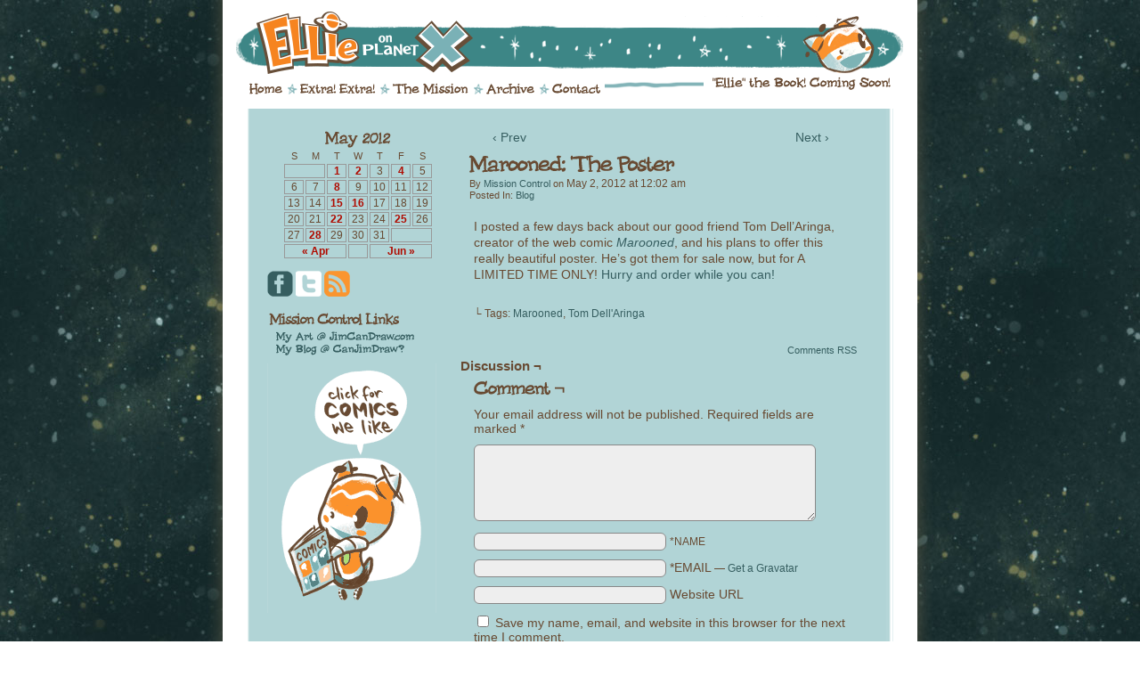

--- FILE ---
content_type: text/html; charset=UTF-8
request_url: http://ellieonplanetx.com/2012/05/02/blog/marooned-the-poster/
body_size: 6059
content:
<!DOCTYPE html>
<html xmlns="http://www.w3.org/1999/xhtml" lang="en-US"> 
<head>
	<meta http-equiv="Content-Type" content="text/html; charset=UTF-8" />
	<link rel="stylesheet" href="http://ellieonplanetx.com/wp-content/themes/comicpress-ellie/style.css" type="text/css" media="screen" />
	<link rel="pingback" href="http://ellieonplanetx.com/xmlrpc.php" />
	<meta name="ComicPress" content="4.4" />
<title>Marooned: The Poster &#8211; Ellie on Planet X</title>
<link rel='dns-prefetch' href='//s.w.org' />
<link rel="alternate" type="application/rss+xml" title="Ellie on Planet X &raquo; Feed" href="http://ellieonplanetx.com/feed/" />
<link rel="alternate" type="application/rss+xml" title="Ellie on Planet X &raquo; Comments Feed" href="http://ellieonplanetx.com/comments/feed/" />
<link rel="alternate" type="application/rss+xml" title="Ellie on Planet X &raquo; Marooned: The Poster Comments Feed" href="http://ellieonplanetx.com/2012/05/02/blog/marooned-the-poster/feed/" />
		<script type="text/javascript">
			window._wpemojiSettings = {"baseUrl":"https:\/\/s.w.org\/images\/core\/emoji\/13.0.1\/72x72\/","ext":".png","svgUrl":"https:\/\/s.w.org\/images\/core\/emoji\/13.0.1\/svg\/","svgExt":".svg","source":{"concatemoji":"http:\/\/ellieonplanetx.com\/wp-includes\/js\/wp-emoji-release.min.js?ver=5.6.16"}};
			!function(e,a,t){var n,r,o,i=a.createElement("canvas"),p=i.getContext&&i.getContext("2d");function s(e,t){var a=String.fromCharCode;p.clearRect(0,0,i.width,i.height),p.fillText(a.apply(this,e),0,0);e=i.toDataURL();return p.clearRect(0,0,i.width,i.height),p.fillText(a.apply(this,t),0,0),e===i.toDataURL()}function c(e){var t=a.createElement("script");t.src=e,t.defer=t.type="text/javascript",a.getElementsByTagName("head")[0].appendChild(t)}for(o=Array("flag","emoji"),t.supports={everything:!0,everythingExceptFlag:!0},r=0;r<o.length;r++)t.supports[o[r]]=function(e){if(!p||!p.fillText)return!1;switch(p.textBaseline="top",p.font="600 32px Arial",e){case"flag":return s([127987,65039,8205,9895,65039],[127987,65039,8203,9895,65039])?!1:!s([55356,56826,55356,56819],[55356,56826,8203,55356,56819])&&!s([55356,57332,56128,56423,56128,56418,56128,56421,56128,56430,56128,56423,56128,56447],[55356,57332,8203,56128,56423,8203,56128,56418,8203,56128,56421,8203,56128,56430,8203,56128,56423,8203,56128,56447]);case"emoji":return!s([55357,56424,8205,55356,57212],[55357,56424,8203,55356,57212])}return!1}(o[r]),t.supports.everything=t.supports.everything&&t.supports[o[r]],"flag"!==o[r]&&(t.supports.everythingExceptFlag=t.supports.everythingExceptFlag&&t.supports[o[r]]);t.supports.everythingExceptFlag=t.supports.everythingExceptFlag&&!t.supports.flag,t.DOMReady=!1,t.readyCallback=function(){t.DOMReady=!0},t.supports.everything||(n=function(){t.readyCallback()},a.addEventListener?(a.addEventListener("DOMContentLoaded",n,!1),e.addEventListener("load",n,!1)):(e.attachEvent("onload",n),a.attachEvent("onreadystatechange",function(){"complete"===a.readyState&&t.readyCallback()})),(n=t.source||{}).concatemoji?c(n.concatemoji):n.wpemoji&&n.twemoji&&(c(n.twemoji),c(n.wpemoji)))}(window,document,window._wpemojiSettings);
		</script>
		<style type="text/css">
img.wp-smiley,
img.emoji {
	display: inline !important;
	border: none !important;
	box-shadow: none !important;
	height: 1em !important;
	width: 1em !important;
	margin: 0 .07em !important;
	vertical-align: -0.1em !important;
	background: none !important;
	padding: 0 !important;
}
</style>
	<link rel='stylesheet' id='wp-block-library-css'  href='http://ellieonplanetx.com/wp-includes/css/dist/block-library/style.min.css?ver=5.6.16' type='text/css' media='all' />
<link rel='stylesheet' id='comiceasel-style-css'  href='http://ellieonplanetx.com/wp-content/plugins/comic-easel/css/comiceasel.css?ver=5.6.16' type='text/css' media='all' />
<link rel='stylesheet' id='comiceasel-navstyle-css'  href='http://ellieonplanetx.com/wp-content/themes/comicpress-ellie/images/nav/ellie/navstyle.css?ver=5.6.16' type='text/css' media='all' />
<script type='text/javascript' src='http://ellieonplanetx.com/wp-includes/js/jquery/jquery.min.js?ver=3.5.1' id='jquery-core-js'></script>
<script type='text/javascript' src='http://ellieonplanetx.com/wp-includes/js/jquery/jquery-migrate.min.js?ver=3.3.2' id='jquery-migrate-js'></script>
<script type='text/javascript' src='http://ellieonplanetx.com/wp-content/themes/comicpress/js/ddsmoothmenu.js?ver=5.6.16' id='ddsmoothmenu_js-js'></script>
<script type='text/javascript' src='http://ellieonplanetx.com/wp-content/themes/comicpress/js/menubar.js?ver=5.6.16' id='menubar_js-js'></script>
<script type='text/javascript' src='http://ellieonplanetx.com/wp-content/plugins/google-analyticator/external-tracking.min.js?ver=6.5.4' id='ga-external-tracking-js'></script>
<link rel="https://api.w.org/" href="http://ellieonplanetx.com/wp-json/" /><link rel="alternate" type="application/json" href="http://ellieonplanetx.com/wp-json/wp/v2/posts/2671" /><link rel="EditURI" type="application/rsd+xml" title="RSD" href="http://ellieonplanetx.com/xmlrpc.php?rsd" />
<link rel="wlwmanifest" type="application/wlwmanifest+xml" href="http://ellieonplanetx.com/wp-includes/wlwmanifest.xml" /> 
<meta name="generator" content="WordPress 5.6.16" />
<link rel="canonical" href="http://ellieonplanetx.com/2012/05/02/blog/marooned-the-poster/" />
<link rel='shortlink' href='http://ellieonplanetx.com/?p=2671' />
<link rel="alternate" type="application/json+oembed" href="http://ellieonplanetx.com/wp-json/oembed/1.0/embed?url=http%3A%2F%2Fellieonplanetx.com%2F2012%2F05%2F02%2Fblog%2Fmarooned-the-poster%2F" />
<link rel="alternate" type="text/xml+oembed" href="http://ellieonplanetx.com/wp-json/oembed/1.0/embed?url=http%3A%2F%2Fellieonplanetx.com%2F2012%2F05%2F02%2Fblog%2Fmarooned-the-poster%2F&#038;format=xml" />
<script type='text/javascript' src='http://ellieonplanetx.com/wp-content/plugins/all-in-one-cufon/js/cufon/cufon-yui.js?ver=5.6.16' id='cufon-yui-js'></script>
		
		<script src="http://ellieonplanetx.com/wp-content/plugins/cufon-fonts/Dinoboy_Two_Serif_400.font.js" type="text/javascript"></script>        
<script type='text/javascript'>Cufon('#menubar-wrapper a', { fontFamily: 'Dinoboy Two Serif' });
Cufon('#content h2', { fontFamily: 'Dinoboy Two Serif' });
Cufon('#content h3', { fontFamily: 'Dinoboy Two Serif' });
Cufon('#footer', { fontFamily: 'Dinoboy Two Serif'  });
Cufon('#sidebar-menubar .textwidget', { fontFamily: 'Dinoboy Two Serif' });
Cufon('.widget h2', { fontFamily: 'Dinoboy Two Serif' });
Cufon('.widget li', { fontFamily: 'Dinoboy Two Serif' });
Cufon('#wp-calendar caption', { fontFamily: 'Dinoboy Two Serif' });
Cufon('#sidebar-undercomic', { fontFamily: 'Dinoboy Two Serif'});</script><link rel="shortcut icon" href="http://ellieonplanetx.com/favicon.ico" type="image/x-icon" /><!-- Favi -->
<!-- WP-SWFObject 2.4 by unijimpe -->
<script src="http://ellieonplanetx.com/wp-content/plugins/wp-swfobject/2.0/swfobject.js" type="text/javascript"></script>
<meta name="Comic-Easel" content="1.15" />
<meta name="Referrer" content="" />
<!--Customizer CSS-->
<style type="text/css">
	#page { width: 780px; max-width: 780px; }
	#add-width { width: 10px; }
	#content-column { width: 362px; max-width: 100%; }
	#sidebar-right { width: 204px; }
	#sidebar-left { width: 204px; }
	a:visited { color: #2c4d4f!important; }
	a:visited { color: #2c4d4f!important; }
	.comic-nav a:link, .comic-nav a:visited { color: #FFFFFF!important; }
	.comic-nav a:hover { color: #F00!important; }
</style>
<!--/Customizer CSS-->
      <!-- Google Analytics Tracking by Google Analyticator 6.5.4: http://www.videousermanuals.com/google-analyticator/ -->
<script type="text/javascript">
    var analyticsFileTypes = [''];
    var analyticsSnippet = 'enabled';
    var analyticsEventTracking = 'enabled';
</script>
<script type="text/javascript">
	var _gaq = _gaq || [];
  
	_gaq.push(['_setAccount', 'UA-19957972-1']);
    _gaq.push(['_addDevId', 'i9k95']); // Google Analyticator App ID with Google
	_gaq.push(['_trackPageview']);

	(function() {
		var ga = document.createElement('script'); ga.type = 'text/javascript'; ga.async = true;
		                ga.src = ('https:' == document.location.protocol ? 'https://ssl' : 'http://www') + '.google-analytics.com/ga.js';
		                var s = document.getElementsByTagName('script')[0]; s.parentNode.insertBefore(ga, s);
	})();
</script>
</head>

<body class="post-template-default single single-post postid-2671 single-format-standard user-guest chrome single-category-blog single-author-admin am night sat layout-3c scheme-none">
<div id="page-wrap">
	<div id="page">
		<header id="header">
			<div class="header-info">
				<h1><a href="http://ellieonplanetx.com">Ellie on Planet X</a></h1>
				<div class="description">Comics!</div>
			</div>
						<div class="clear"></div>
		</header>

		<div id="menubar-wrapper">
			<div class="menu-container">
								<div class="menu"><ul id="menu-main-menu-2" class="menu"><li id="menu-item-3979" class="menu-item menu-item-type-custom menu-item-object-custom menu-item-home menu-item-3979"><a href="http://ellieonplanetx.com/">Home</a></li>
<li id="menu-item-3980" class="menu-item menu-item-type-post_type menu-item-object-page menu-item-3980"><a href="http://ellieonplanetx.com/extra-extra/">Extra! Extra!</a></li>
<li id="menu-item-3981" class="menu-item menu-item-type-post_type menu-item-object-page menu-item-3981"><a href="http://ellieonplanetx.com/the-mission/">The Mission</a></li>
<li id="menu-item-3982" class="menu-item menu-item-type-post_type menu-item-object-page menu-item-3982"><a href="http://ellieonplanetx.com/archive/">Archive</a></li>
<li id="menu-item-3983" class="menu-item menu-item-type-custom menu-item-object-custom menu-item-3983"><a href="mailto:jim@jimcandraw.com">Contact</a></li>
</ul></div>				<div class="menunav">
																			</div>
				<div class="clear"></div>
			</div>
			<div class="clear"></div>
		</div>
			<div id="sidebar-menubar" class="sidebar">
			<div id="text-3" class="widget widget_text">
<div class="widget-content">
			<div class="textwidget"><div class="updates">"Ellie" the Book! Coming Soon!</div></div>
		</div>
<div class="clear"></div>
</div>
			<div class="clear"></div>
		</div>
	<div id="content-wrapper">
	
			
	<div id="subcontent-wrapper">
<div id="sidebar-left">
    <div class="sidebar">
    <div id="comicpress_calendar_widget-2" class="widget comicpress_calendar_widget">
<div class="widget-content">
			<div id="wp-calendar-head"></div>
			<div id="wp-calendar-wrap">
							<table id="wp-calendar" summary="Calendar">
	<caption>May 2012</caption>
	<thead>
	<tr>
		<th scope="col" title="Sunday">S</th>
		<th scope="col" title="Monday">M</th>
		<th scope="col" title="Tuesday">T</th>
		<th scope="col" title="Wednesday">W</th>
		<th scope="col" title="Thursday">T</th>
		<th scope="col" title="Friday">F</th>
		<th scope="col" title="Saturday">S</th>
	</tr>
	</thead>

	<tfoot>
	<tr>
		<td colspan="3" id="prev"><a href="http://ellieonplanetx.com/2012/04/" title="View posts for April 2012">&laquo; Apr</a></td>
		<td class="pad">&nbsp;</td>
		<td colspan="3" id="next"><a href="http://ellieonplanetx.com/2012/06/" title="View posts for June 2012">Jun &raquo;</a></td>
	</tr>
	</tfoot>

	<tbody>
	<tr>
		<td colspan="2" class="pad">&nbsp;</td><td><a href="http://ellieonplanetx.com/2012/05/01/" title="The Elongated Flitterbloon">1</a></td><td><a href="http://ellieonplanetx.com/2012/05/02/" title="Marooned: The Poster">2</a></td><td>3</td><td><a href="http://ellieonplanetx.com/2012/05/04/" title="Fan Art Friday">4</a></td><td>5</td>
	</tr>
	<tr>
		<td>6</td><td>7</td><td><a href="http://ellieonplanetx.com/2012/05/08/" title="Maurice Sendak, 1928-2012">8</a></td><td>9</td><td>10</td><td>11</td><td>12</td>
	</tr>
	<tr>
		<td>13</td><td>14</td><td><a href="http://ellieonplanetx.com/2012/05/15/" title="Salvatore, Transports of Love">15</a></td><td><a href="http://ellieonplanetx.com/2012/05/16/" title="Finally Saw The Avengers Last Night">16</a></td><td>17</td><td>18</td><td>19</td>
	</tr>
	<tr>
		<td>20</td><td>21</td><td><a href="http://ellieonplanetx.com/2012/05/22/" title="A L&#8217;il Peek">22</a></td><td>23</td><td>24</td><td><a href="http://ellieonplanetx.com/2012/05/25/" title="Looking At The World Through Jeff Colored Glasses">25</a></td><td>26</td>
	</tr>
	<tr>
		<td>27</td><td><a href="http://ellieonplanetx.com/2012/05/28/" title="Holiday Trip To The Zoo">28</a></td><td>29</td><td>30</td><td>31</td>
		<td class="pad" colspan="2">&nbsp;</td>
	</tr>
	</tbody>
	</table>			</div>
			<div id="wp-calendar-foot"></div>
		</div>
<div class="clear"></div>
</div>
<div id="text-7" class="widget widget_text">
<div class="widget-content">
			<div class="textwidget"><a href="https://www.facebook.com/ellieonplanetx"><img src="http://ellieonplanetx.com/wp-content/themes/comicpress-ellie/images/facebook.png"></a>
<a href="https://twitter.com/EllieOnPlanetX"><img src="http://ellieonplanetx.com/wp-content/themes/comicpress-ellie/images/twitter.png"></a>
<a href="http://ellieonplanetx.com/feed/rss/"><img src="http://ellieonplanetx.com/wp-content/themes/comicpress-ellie/images/rss.png"></a>
</div>
		</div>
<div class="clear"></div>
</div>
<div id="linkcat-2" class="widget widget_links">
<div class="widget-content">
<h2 class="widget-title">Mission Control Links</h2>

	<ul class='xoxo blogroll'>
<li><a href="http://jimcandraw.com/" rel="me" title="Galleries of art by me!">My Art @ JimCanDraw.com</a></li>
<li><a href="http://canjimdraw.blogspot.com/" rel="me" title="My blog!">My Blog @ CanJimDraw?</a></li>

	</ul>
</div>
<div class="clear"></div>
</div>

<div id="text-6" class="widget widget_text">
<div class="widget-content">
			<div class="textwidget"><a href="http://ellieonplanetx.com/comics-we-like/"><img src="http://ellieonplanetx.com/wp-content/themes/comicpress-ellie/images/ellie-reads.gif"></a>

</div>
		</div>
<div class="clear"></div>
</div>
    </div>
</div>
		<div id="content-column">
			<div id="content" class="narrowcolumn">		
							<div class="blognav">
				<span class="blognav-prev"><a href="http://ellieonplanetx.com/2012/05/01/blog/the-elongated-flitterbloon/" rel="prev">&lsaquo; Prev</a></span>				<span class="blognav-next"><a href="http://ellieonplanetx.com/2012/05/04/blog/fan-art-friday-2/" rel="next">Next &rsaquo;</a></span>				<div class="clear"></div>
			</div>
		<div class="clear"></div><article id="post-2671" class="post-2671 post type-post status-publish format-standard hentry category-blog tag-marooned tag-tom-dellaringa uentry postonpage-1 odd post-author-admin">
	<div class="post-content">
						<div class="post-info">
			<h2 class="post-title">Marooned: The Poster</h2>
			<div class="post-text">
				<span class="post-author">by <a href="http://ellieonplanetx.com/author/admin/" rel="author">Mission Control</a></span>
<span class="posted-on">on&nbsp;</span><span class="post-date">May 2, 2012</span>
<span class="posted-at">at&nbsp;</span><span class="post-time">12:02 am</span>
<div class="post-cat">Posted In: <a href="http://ellieonplanetx.com/category/blog/" rel="category tag">Blog</a></div>
			</div>
			<div class="clear"></div>
		</div>
		<div class="clear"></div>
		<div class="entry">
			<p>I posted a few days back about our good friend Tom Dell&#8217;Aringa, creator of the web comic <a href="http://www.maroonedcomic.com/"><em>Marooned</em></a>, and his plans to offer this really beautiful poster. He&#8217;s got them for sale now, but for A LIMITED TIME ONLY! <a href="http://www.maroonedcomic.com/order-the-poster/">Hurry and order while you can!</a></p>
<p><a href="http://www.maroonedcomic.com/order-the-poster/"><img loading="lazy" class="aligncenter" title="Marooned Poster" src="http://www.maroonedcomic.com/wp-content/uploads/posterfinal2.png" alt="" width="275" height="550" /></a></p>
			<div class="clear"></div>
		</div>
		<div class="post-extras">
			<div class="post-tags">&#9492; Tags:&nbsp;<a href="http://ellieonplanetx.com/tag/marooned/" rel="tag">Marooned</a>, <a href="http://ellieonplanetx.com/tag/tom-dellaringa/" rel="tag">Tom Dell'Aringa</a><br /></div>
			<div class="clear"></div>
		</div>
				<div class="clear"></div>
	</div>
	<div class="clear"></div>
</article>
<div id="comment-wrapper">
	<div class="commentsrsslink"><a href="http://ellieonplanetx.com/2012/05/02/blog/marooned-the-poster/feed/">Comments RSS</a></div>
	<h4 id="comments">Discussion &not;</h4>
<div class="comment-wrapper-respond">
		<div id="respond" class="comment-respond">
		<h3 id="reply-title" class="comment-reply-title">Comment &not; <small><a rel="nofollow" id="cancel-comment-reply-link" href="/2012/05/02/blog/marooned-the-poster/#respond" style="display:none;">Cancel reply</a></small></h3><form action="http://ellieonplanetx.com/wp-comments-post.php" method="post" id="commentform" class="comment-form"><p class="comment-notes"><span id="email-notes">Your email address will not be published.</span> Required fields are marked <span class="required">*</span></p><p class="comment-form-comment"><textarea id="comment" name="comment" class="comment-textarea"></textarea></p><p class="comment-form-author"><input id="author" name="author" type="text" value="" size="30" /> <label for="author"><small>*NAME</small></label></p>
<p class="comment-form-email"><input id="email" name="email" type="text" value="" size="30" /> <label for="email">*EMAIL<small> &mdash; <a href="https://gravatar.com">Get a Gravatar</a></small></label></p>
<p class="comment-form-url"><input id="url" name="url" type="text" value="" size="30" /> <label for="url">Website URL</label></p>
<p class="comment-form-cookies-consent"><input id="wp-comment-cookies-consent" name="wp-comment-cookies-consent" type="checkbox" value="yes" /> <label for="wp-comment-cookies-consent">Save my name, email, and website in this browser for the next time I comment.</label></p>
<p class="form-submit"><input name="submit" type="submit" id="submit" class="submit" value="Post Comment" /> <input type='hidden' name='comment_post_ID' value='2671' id='comment_post_ID' />
<input type='hidden' name='comment_parent' id='comment_parent' value='0' />
</p><p style="display: none;"><input type="hidden" id="akismet_comment_nonce" name="akismet_comment_nonce" value="5312f28dfb" /></p><p style="display: none;"><input type="hidden" id="ak_js" name="ak_js" value="75"/></p></form>	</div><!-- #respond -->
		</div>
</div>
								</div>
		</div>
<div id="sidebar-right">
    <div class="sidebar">
                <div class="sidebar-no-widgets">
            There are currently no widgets assigned to the right-sidebar, place some!            <br />
            <br />
            Once you add widgets to this sidebar, this default information will go away.            <br />
            <br />
            Widgets can be added by going to your dashboard (wp-admin) &#10132; Appearance &#10132; Widgets, drag a widget you want to see into one of the appropriate sidebars.            <br />
        </div>
            </div>
</div>		<div class="clear"></div>
	</div>
</div>
		<footer id="footer">
				<div id="footer-sidebar-wrapper">
				<div id="sidebar-footer" class="sidebar">
			<div id="text-11" class="widget widget_text">
<div class="widget-content">
			<div class="textwidget"><center>Copyright 2021 by <a href="http://www.jimcandraw.com">James Anderson</a>
Powered by <a href="http://wordpress.org">Wordpress</a> with <a href="http://comicpress.org">Comicpress</a>
Construction by <a href="http://digitalimpulse.nl">Digital Impulse</a></center></div>
		</div>
<div class="clear"></div>
</div>
			<div class="clear"></div>
		</div>
			</div>
		<div class="clear"></div>
		<div id="footer-menubar-wrapper">
						<div class="clear"></div>
		</div>
					</footer>	
		</div> <!-- // #page -->
</div> <!-- / #page-wrap -->
<script type='text/javascript' src='http://ellieonplanetx.com/wp-content/plugins/comic-easel/js/keynav.js' id='ceo_keynav-js'></script>
<script type='text/javascript' src='http://ellieonplanetx.com/wp-includes/js/comment-reply.min.js?ver=5.6.16' id='comment-reply-js'></script>
<script type='text/javascript' src='http://ellieonplanetx.com/wp-content/themes/comicpress/js/scroll.js' id='comicpress_scroll-js'></script>
<script type='text/javascript' src='http://ellieonplanetx.com/wp-includes/js/wp-embed.min.js?ver=5.6.16' id='wp-embed-js'></script>
<script async="async" type='text/javascript' src='http://ellieonplanetx.com/wp-content/plugins/akismet/_inc/form.js?ver=4.1.7' id='akismet-form-js'></script>
</body>
</html>